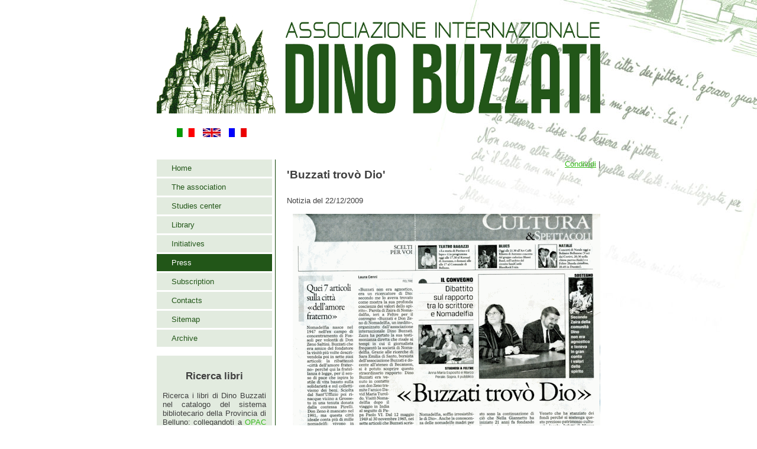

--- FILE ---
content_type: text/html; Charset=UTF-8
request_url: http://www.buzzati.it/?press+news=_buzzati_trovo_dio_
body_size: 9157
content:
<?xml version="1.0" encoding="UTF-8"?>

<!DOCTYPE html PUBLIC "-//W3C//DTD XHTML 1.0 Transitional//EN" "http://www.w3.org/TR/xhtml1/DTD/xhtml1-transitional.dtd">

<html xmlns="http://www.w3.org/1999/xhtml" lang="en" xml:lang="en" dir="ltr">
	<head>
		<title>'Buzzati trov&#242; Dio' - Associazione Buzzati</title>
		<meta http-equiv="Content-Type" content="text/html; charset=UTF-8" />
		<meta name="Description" content="This is the website of the International Association Dino Buzzati, born to help the knowledge of this important italian writer and painter." />
		<meta name="Keywords" content="dino buzzati, writer, writer buzzati, painter buzzati, painter, painter dino buzzati" />

		<meta name="Robots" content="index,follow" />

		<meta name="Generator" content="BLUDEV Webasic version 0.9.48 - http://www.webasic.it/" />
		<meta name="Author" content="BLUDEV - http://www.bludev.it/" />

		<!--[if IE 6]>
		<link href="css/ie_fix.css" rel="stylesheet" type="text/css" />
		<![endif]-->

		<link rel="stylesheet" media="screen" href="/public/stili/default.css" type="text/css" />
		<link rel="stylesheet" media="print" href="print.css" type="text/css" />
		<script src="support.js" type="text/javascript"></script>

		<script type="text/javascript" src="js/prototype.js"></script>
		<script type="text/javascript" src="js/scriptaculous.js?load=effects"></script>
		<script type="text/javascript" src="js/lightbox.js"></script>
		<link rel="stylesheet" href="css/lightbox.css" type="text/css" media="screen" />

		<link rel="shortcut icon" href="favicon.ico" type="image/x-icon" />

	</head>
	
	<body id="page_press">
<div id="esterno">
<div id="header">
<h1><a href="?home_it" title="Torna alla home"><img src="/public/files/modello/logo.gif" alt="Associazione Internazionale Buzzati" /></a></h1>

<div id="lingue">
<ul>
<li><a href="?home_it" title="Italiano"><img src="/public/files/modello/italiano.gif" alt="Italiano" /></a></li>
<li><a href="?home_en" title="English"><img src="/public/files/modello/english.gif" alt="English" /></a></li>
<li><a href="?home_fr" title="Français"><img src="/public/files/modello/francais.gif" alt="Français" /></a></li>
</ul>
</div><!-- fine div lingue -->

</div><!-- fine div header -->

<hr />

<div id="corpo">
<div id="sinistra">
<div id="menu">
<ul>
<li id="menu_home_en"><a href="?home_en"><span>Home</span></a></li>
<li id="menu_association_en" class="hsm"><a href="?association_en"><span>The association</span></a></li>
<li id="menu_studies_center" class="hsm"><a href="?studies_center"><span>Studies center</span></a></li>
<li id="menu_library"><a href="?library"><span>Library</span></a></li>
<li id="menu_initiatives_en" class="hsm"><a href="?initiatives_en"><span>Initiatives</span></a></li>
<li id="menu_press"><a href="?press" class="menu_selected"><span>Press</span></a></li>
<li id="menu_subscription"><a href="?subscription"><span>Subscription</span></a></li>
<li id="menu_contacts_en"><a href="?contacts_en"><span>Contacts</span></a></li>
<li id="menu_sitemap"><a href="?sitemap"><span>Sitemap</span></a></li>
<li id="menu_archive_en"><a href="?archive_en"><span>Archive</span></a></li>
</ul>

</div><!-- fine div menu -->

<div id="ricerca_libri">

<h3>Ricerca libri</h3>
<p>Ricerca i libri di Dino Buzzati nel catalogo del sistema bibliotecario della Provincia di Belluno: collegandoti
a <a href="http://opac.regione.veneto.it/SebinaOpac/Opac?sysb=BLPROV%20" target="_blank" title="Apre una nuova finestra del browser">OPAC - Regione Veneto</a>, potrai trovare tutti i libri catalogati presenti presso il Centro Studi Buzzati.</p>

</div><!-- fine div ricerca_libri -->

</div><!-- fine div sinistra -->

<hr />

<div id="destra">
<!-- AddThis Button BEGIN -->
<div class="addthis_toolbox addthis_default_style img_destra">
<a href="http://www.addthis.com/bookmark.php?v=250&username=xa-4cc301d1561365ca" class="addthis_button_compact">Condividi</a>
<span class="addthis_separator">|</span>
<a class="addthis_button_preferred_1"></a>
<a class="addthis_button_preferred_2"></a>
<a class="addthis_button_preferred_3"></a>
<a class="addthis_button_preferred_4"></a>
</div>
<script type="text/javascript" src="http://s7.addthis.com/js/250/addthis_widget.js#username=xa-4cc301d1561365ca"></script>
<!-- AddThis Button END -->

<div class="endfloat"></div>
<h2>'Buzzati trov&#242; Dio'</h2>

<div class="nw_main">
	<h2 class="nw_title">'Buzzati trov&#242; Dio'</h2>
	<p class="nw_date">Notizia del 22/12/2009</p>
	<p class="nw_author">Scritto da <em>admin</em></p>
	
<div class="image">
<p class="image_img"><img src="/public/files/rassegna_stampa_2009/2009_12_19_gazzettino_buzzati_trovo_dio.gif" alt="12 dicembre 2009 - Il Gazzettino: Buzzati trov&#242; Dio" /></p>
<p class="image_caption">12 dicembre 2009 - Il Gazzettino: Buzzati trov&#242; Dio</p>
</div>

<p>Da: <a href="http://www.ilgazzettino.it/" target="_blank" title="Link esterno: apre in una nuova finestra">Il Gazzettino</a> &#8212; 12 dicembre 2009</p>

<h4>Quei 7 articoli sulla citt&#224; &#8220;dell'amore fraterno&#8221;</h4>

<p>Nomadelfia nasce nel 1947 nell'ex campo di concentramento di Fossoli per volont&#224; di Don Zeno Saltini. Buzzati che era amico del fondatore la visit&#242; pi&#249; volte descrivendola poi in sette suoi articoli: la ribattezz&#242; &#8220;citt&#224; dell'amore fraterno&#8221; perch&#233; qui la fratellanza &#232; legge, per il senso di pace che ispira lo stile di vita basato sulla solidariet&#224; e sul collettivismo dei beni. Sciolta dal Sant'Uffizio poi rinacque vicino a Grosseto in una tenuta donata dalla contessa Pirelli.</p>

<p>Don Zeno &#232; mancato nel 1981, ma questa citt&#224; ideale conta pi&#249; di mille nomadelfi: vivono in gruppi familiari con padri e madri di vocazione che adottano anche 15 orfani (abbandonati) a testa educandoli alla fratellanza e alla semplicit&#224;.</p>

<div class="firma">
<p>(L.C.)</p>
</div>

<hr />


<h4>Buzzati trov&#242; Dio</h4>

<p><em>&#8220;Buzzati non era agnostico, era un ricercatore di Dio: secondo me lo aveva trovato come mostra la sua profonda coscienza dei valori dello spirito&#8221;</em>. Parola di Zaira di Nomadelfia, ieri a Feltre per il convegno <em>&#8221;Buzzati e Don Zeno di Nomadelfia, un inedito&#8221;</em>, organizzato dall'Associazione Internazionale Dino Buzzati.</p>

<p>Zaira ha portato la sua testimonianza diretta che risale ai tempi in cui il giornalista frequent&#242; la societ&#224; di Nomadelfia. Grazie alle ricerche di Sara Emilia di Santo, borsista dell'associazione Buzzati e docente all'ateneo Becanson, si &#232; potuto scoprire questo straordinario rapporto: Dino Buzzati era venuto in contatto con don Zeno tramite l'amico David Maria Turoldo. Visit&#242; Nomadelfia dopo il viaggio in India al seguito di Papa Paolo VI. Dal 12 maggio 1949 al 30 novembre 1965, nei sette articoli che Buzzati scrisse per sostenere Nomadelfia, traspare un profondo turbamento nell'animo del giornalista che vuol richiamare all'autenticit&#224; anche la borghesia affarista che leggeva il Corriere della Sera.</p>

<p><em>&#8221;Miracolo di altruismo &#232; nomadelfia, soffio irresistibile di dio&#8221;</em>. anche la conoscenza delle nomadelfe madri epr vocazione cambi&#242; la concezione buzzatiana delle donne: non pi&#249; <em>&#8221;diavolesse&#8221;</em>, ma <em>&#8221;madri capolavori di bont&#224;&#8221;</em>. Altra chicca &#232; stato l'ascolto del colloquio registrato tra Buzzati e don Zeno.</p>

<p>Approfondimenti come questo sono la continuazione di ci&#242; che Nella Giannetto ha iniziato 21 anni fa fondando l'associazione che porta avanti il lavoro grazie ad Anna Maria Esposito, Bianca maria Da Rif, Patrizia Dalla Rosa, Isabella Pilo ed Eleonora Rossi con il sostegno delComune di Feltre, Provincia, Fondazione per l'Alta Cultura e Regione Veneto che ha stanziato dei fondi perch&#233; si sostenga questo prezioso patrimonio culturale locale. Infatti il Museo dei Sogni ora custodisce una pietra di Villa Buzzati e il Centro del Libro Parlato ha registrato <em>&#8221;L'usignolo di Nomadelfia&#8221;</em> scritto da Buzzati il 29 maggio 1965.</p>

<div class="firma">
<p>Laura Cenni</p>
</div>

	<p class="nw_top"><a href="#top">Torna a inizio pagina</a></p>
</div>


</div><!-- fine div destra -->
<div class="endfloat"></div>
</div><!-- fine div corpo -->

<hr />

<div id="footer">

<p id="azienda"><strong>Associazione Internazionale Dino Buzzati &copy; 2009</strong></p>
<p>Casella Postale 78 - 32032 Feltre (BL) - Tel. [+39] 0439 885331<br />
<a href="mailto:infoassociazione@buzzati.it" title="Scrivi all'Associazione">infoassociazione@buzzati.it</a> - C.F. 91003240255</p>

<p id="authors">Grafica e layout <a href="http://www.bymb.it/" title="Bymb.it - Visita il sito" target="_blank">bymb.it</a> - Piattaforma <a href="http://www.bludev.it/" title="Bludev.it - Visita il sito del produttore di Webasic" target="_blank">Webasic</a></p>

</div><!-- fine div footer -->

</div><!-- fine div esterno -->
	</body>
</html>


--- FILE ---
content_type: text/css
request_url: http://www.buzzati.it/public/stili/default.css
body_size: 1570
content:
* {border: 0px; margin: 0px; padding: 0px;}

/************************************************************************* generale */

body {
   background: #fff url(/public/files/modello/pagina_buzzati.jpg) no-repeat top right;
   color: #404040;
   font-family: "Trebuchet MS", verdana, arial, helvetica, sans-serif;
   font-size: 80%;
   text-align: center;
   }

hr {display: none;}

h1 {font-size: 170%;}
h2 {font-size: 150%;}
h3 {font-size: 130%;}
h4 {font-size: 100%;}
h5 {font-size: 90%;}
h6 {font-size: 80%;}

a,
a:link {
   background: transparent;
   color: #39bc1e;
   }

a:hover {
   background: transparent;
   color: #9afa00;
   }

table {
   font-size: 11px;
   border-collapse: collapse;
   border: 1px solid #999;
   }

td {
   border: 1px solid #999;
   padding: 3px;
   }

.row0 {
   font-weight: bold;
   text-align: center;
   }


/************************************************************************* esterno */

#esterno {
   width: 750px;
   margin-top: 25px;
   margin-right: auto;
   margin-left: auto;
   }


/************************************************************************* header */

#header {
   text-align: left;
   margin-bottom: 35px;
   }

#lingue ul {
   width: 195px;
   list-style: none;
   text-align: center;
   margin-top: 25px;
   }

#lingue li {
   display: inline;
   margin-right: 10px;
   }

/************************************************************************* corpo */

#corpo {
   margin-bottom: 25px;
   }


/************************************************************************* sinistra */

#sinistra {
   width: 195px;
   padding-right: 5px;
   float: left;
   text-align: left;
   border-right: 1px solid #0f4305;
   }

#menu {
   }

#menu ul {
   list-style: none;
   }

#menu ul li {}

#menu ul li a,
#menu ul li a:link {
   display: block;
   padding: 7px;
   padding-left: 25px;
   margin-bottom: 3px;
   text-decoration: none;
   background: #e2ebdf;
   color: #225618;
   }

#menu ul li a:hover,
#menu ul li a.menu_selected {
   background: #225618;
   color: #fff;
   }

#menu ul li ul {
   margin-top: 15px;
   margin-bottom: 15px;
   margin-left: 45px;
   }

#menu ul li ul li a,
#menu ul li ul li a:link {
   display: inline;
   padding: 0px;
   padding-left: 15px;
   margin-bottom: 3px;
   text-decoration: none;
   background: transparent url(../files/modello/punto_elenco.gif) no-repeat center left;
   color: #225618;
   }

#menu ul li ul li a:hover,
#menu ul li ul li a.menu_selected {
   background: transparent url(../files/modello/punto_elenco_hover.gif) no-repeat center left;
   color: #39bc1e;
   text-decoration: underline;
   }

#ricerca_libri {
   background: #e2ebdf;
   color: #404040;
   padding: 10px;
   padding-bottom: 15px;
   margin-top: 15px;
   text-align: justify;
   }

#ricerca_libri h3 {
   text-align: center;
   margin-top: 15px;
   margin-bottom: 15px;
   }


/************************************************************************* destra */

#destra {
   width: 530px;
   float: right;
   text-align: justify;
   }

#destra h1,
#destra h2,
#destra h3,
#destra h4,
#destra h5,
#destra h6,
#destra p,
#destra ul,
#destra ol,
#destra table {margin-bottom: 15px;}

#destra li {margin-bottom: 5px;}

#destra ul,
#destra ol {margin-left: 30px;}

#destra h2 {
   margin-bottom: 25px;
   text-align: left;
   }

#destra hr {
   display: block;
   border-bottom: 1px solid #0f4305;
   margin-top: 15px;
   margin-bottom: 25px;
   }

.image_caption {
   text-align: center;
   padding-top: 5px;
   padding-bottom: 5px;
   border-bottom: 1px solid #999;
   font-style: italic;
   }

.nw_author {display: none;}
.nw_title {display: none;}

.nw_hidden {background: #ddd; color: #000;}


#page_contatti #destra .nw_first_title,
#page_contatti #destra .nw_first_date {display: none;}



/************************************************************************* footer */

#footer {
   border-top: 1px solid #0f4305;
   padding-top: 20px;
   }

#footer p {margin-bottom: 15px;}

/************************************************************************* classi */

.destra {text-align: right;}
.centra {text-align: center;}
.img_destra {float: right; margin-left: 15px;}
.img_sinistra {float: left; margin-right: 15px;}
.endfloat {clear: both;}
.firma {text-align: right; font-style: italic;}
.piccolo {font-size: smaller;}


.torna_su,
.nw_top {
   text-align: right;
   margin-bottom: 25px;
   clear: both;
   }



/************************************************************************* news */

.nw_first_jumpto,
.nw_jumpto {text-align: right;}

.nw_news_date {float: left; margin-right: 10px;}

#esterno #corpo #destra .nw_main .image,
#esterno #corpo #destra .nw_main .image .image_img,
#esterno #corpo #destra .nw_main .image .image_img img {float: right; margin-left: 15px;}

/*#page_archivio .nw_news_title,
#page_home_it .nw_news_title,
#page_home_en .nw_news_title,
#page_home_fr .nw_news_title,
#page_rassegna_stampa .nw_news_title,
#page_notiziari*/ .nw_news_title,
.nw_inject_title {
   font-weight: normal;
   font-size: 100%;
   }

/*#page_home_it .nw_first,
#page_home_en .nw_first,
#page_home_fr .nw_first,
#page_rassegna_stampa*/ .nw_first {
   border-bottom: 1px solid #0f4305;
   margin-bottom: 25px;
   }

#page_libri .nw_news_title {font-weight: bold;}



/************************************************************************* generale */
/************************************************************************* generale */
/************************************************************************* generale */
/************************************************************************* generale */


/***************************************************************** galleria fotografica prodotti */

#page_prodotti #contenuto .nw_main {border: 0px;}

#page_prodotti #contenuto .nw_news {
   width: 160px;
   float: left;
   margin-right: 5px;
   margin-bottom: 15px;
   background: #404040;
   }

#page_prodotti #contenuto .nw_news_thumbnail {
   border-top: 1px solid #fff;
   border-bottom: 1px solid #fff;
   }

#page_prodotti #contenuto .nw_news_date {display: none;}

#page_prodotti #contenuto .nw_news_title {text-align: center; height: 50px;}

#page_prodotti #contenuto .nw_news_title a,
#page_prodotti #contenuto .nw_news_title a:link {
   font-weight: bold; text-decoration: none;
   background: transparent;
   color: #fff;
   }

#page_prodotti #contenuto .nw_news_title a:hover {
   text-decoration: underline;
   }


/****************************************************************************** galleria fotografica */

.pg_thumbnail {
   float: left;
   margin-right: 5px;
   margin-bottom: 5px;
   }

.pg_pages {
   margin-top: 15px;
   margin-bottom: 25px;
   }

/*
#page_galleria_fotografica .nw_news_title {height: 50px;}
*/



.slideshow {
   position: relative;
   height: 500px;
   width: 400px;
   }

.slideshow img {
   position: absolute;
   left: 0;
   top: 0;
   }


--- FILE ---
content_type: text/css
request_url: http://www.buzzati.it/print.css
body_size: 52
content:
body {
	font-family: verdana;
	font-size: 14px;
}

--- FILE ---
content_type: application/javascript
request_url: http://www.buzzati.it/support.js
body_size: 300
content:
// JScript File

function imageres()
{
	var eli, eld, i;

	for (i=0; i<document.images.length; i++)
	{
		eli = document.images[i];
		eld = eli.parentNode.parentNode;
		
		if (eld.className == "image")
		{
			eld.style.width = eli.width + "px";
		}
	}
}
window.onload = imageres;
